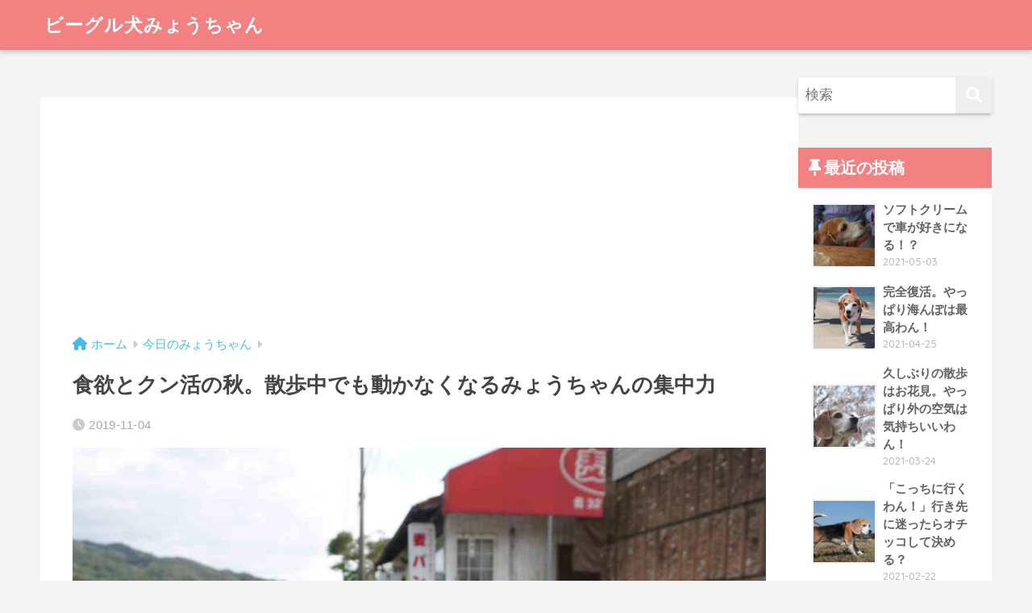

--- FILE ---
content_type: text/html; charset=UTF-8
request_url: https://myouchan.com/concentration/
body_size: 12071
content:
<!DOCTYPE html>
<html lang="ja">
<head>
<meta charset="utf-8">
<meta http-equiv="X-UA-Compatible" content="IE=edge">
<meta name="HandheldFriendly" content="True">
<meta name="MobileOptimized" content="320">
<meta name="viewport" content="width=device-width, initial-scale=1, viewport-fit=cover"/>
<meta name="msapplication-TileColor" content="#f28282">
<meta name="theme-color" content="#f28282">
<link rel="pingback" href="https://myouchan.com/xmlrpc.php">
<title>食欲とクン活の秋。散歩中でも動かなくなるみょうちゃんの集中力 | ビーグル犬みょうちゃん</title>
<meta name='robots' content='max-image-preview:large'/>
<link rel='dns-prefetch' href='//www.googletagmanager.com'/>
<link rel='dns-prefetch' href='//fonts.googleapis.com'/>
<link rel='dns-prefetch' href='//use.fontawesome.com'/>
<link rel='dns-prefetch' href='//pagead2.googlesyndication.com'/>
<link rel="alternate" type="application/rss+xml" title="ビーグル犬みょうちゃん &raquo; フィード" href="https://myouchan.com/feed/"/>
<link rel="alternate" type="application/rss+xml" title="ビーグル犬みょうちゃん &raquo; コメントフィード" href="https://myouchan.com/comments/feed/"/>
<link rel="alternate" title="oEmbed (JSON)" type="application/json+oembed" href="https://myouchan.com/wp-json/oembed/1.0/embed?url=https%3A%2F%2Fmyouchan.com%2Fconcentration%2F"/>
<link rel="alternate" title="oEmbed (XML)" type="text/xml+oembed" href="https://myouchan.com/wp-json/oembed/1.0/embed?url=https%3A%2F%2Fmyouchan.com%2Fconcentration%2F&#038;format=xml"/>
<style id='wp-img-auto-sizes-contain-inline-css' type='text/css'>
img:is([sizes=auto i],[sizes^="auto," i]){contain-intrinsic-size:3000px 1500px}
/*# sourceURL=wp-img-auto-sizes-contain-inline-css */
</style>
<!-- <link rel='stylesheet' id='sng-stylesheet-css' href='https://myouchan.com/wp-content/themes/sango-theme/style.css?version=3.9.11' type='text/css' media='all' /> -->
<!-- <link rel='stylesheet' id='sng-option-css' href='https://myouchan.com/wp-content/themes/sango-theme/entry-option.css?version=3.9.11' type='text/css' media='all' /> -->
<!-- <link rel='stylesheet' id='sng-old-css-css' href='https://myouchan.com/wp-content/themes/sango-theme/style-old.css?version=3.9.11' type='text/css' media='all' /> -->
<!-- <link rel='stylesheet' id='sango_theme_gutenberg-style-css' href='https://myouchan.com/wp-content/themes/sango-theme/library/gutenberg/dist/build/style-blocks.css?version=3.9.11' type='text/css' media='all' /> -->
<link rel="stylesheet" type="text/css" href="//myouchan.com/wp-content/cache/wpfc-minified/jpxfo8p0/208qq.css" media="all"/>
<style id='sango_theme_gutenberg-style-inline-css' type='text/css'>
:root{--sgb-main-color:#f28282;--sgb-pastel-color:#ffc6c6;--sgb-accent-color:#82d1f2;--sgb-widget-title-color:#ffffff;--sgb-widget-title-bg-color:#f28282;--sgb-bg-color:#f4f4f4;--wp--preset--color--sango-main:var(--sgb-main-color);--wp--preset--color--sango-pastel:var(--sgb-pastel-color);--wp--preset--color--sango-accent:var(--sgb-accent-color)}
/*# sourceURL=sango_theme_gutenberg-style-inline-css */
</style>
<link rel='stylesheet' id='sng-googlefonts-css' href='https://fonts.googleapis.com/css?family=Quicksand%3A500%2C700&#038;display=swap' type='text/css' media='all'/>
<link rel='stylesheet' id='sng-fontawesome-css' href='https://use.fontawesome.com/releases/v6.1.1/css/all.css' type='text/css' media='all'/>
<style id='wp-block-library-inline-css' type='text/css'>
:root{--wp-block-synced-color:#7a00df;--wp-block-synced-color--rgb:122,0,223;--wp-bound-block-color:var(--wp-block-synced-color);--wp-editor-canvas-background:#ddd;--wp-admin-theme-color:#007cba;--wp-admin-theme-color--rgb:0,124,186;--wp-admin-theme-color-darker-10:#006ba1;--wp-admin-theme-color-darker-10--rgb:0,107,160.5;--wp-admin-theme-color-darker-20:#005a87;--wp-admin-theme-color-darker-20--rgb:0,90,135;--wp-admin-border-width-focus:2px}@media (min-resolution:192dpi){:root{--wp-admin-border-width-focus:1.5px}}.wp-element-button{cursor:pointer}:root .has-very-light-gray-background-color{background-color:#eee}:root .has-very-dark-gray-background-color{background-color:#313131}:root .has-very-light-gray-color{color:#eee}:root .has-very-dark-gray-color{color:#313131}:root .has-vivid-green-cyan-to-vivid-cyan-blue-gradient-background{background:linear-gradient(135deg,#00d084,#0693e3)}:root .has-purple-crush-gradient-background{background:linear-gradient(135deg,#34e2e4,#4721fb 50%,#ab1dfe)}:root .has-hazy-dawn-gradient-background{background:linear-gradient(135deg,#faaca8,#dad0ec)}:root .has-subdued-olive-gradient-background{background:linear-gradient(135deg,#fafae1,#67a671)}:root .has-atomic-cream-gradient-background{background:linear-gradient(135deg,#fdd79a,#004a59)}:root .has-nightshade-gradient-background{background:linear-gradient(135deg,#330968,#31cdcf)}:root .has-midnight-gradient-background{background:linear-gradient(135deg,#020381,#2874fc)}:root{--wp--preset--font-size--normal:16px;--wp--preset--font-size--huge:42px}.has-regular-font-size{font-size:1em}.has-larger-font-size{font-size:2.625em}.has-normal-font-size{font-size:var(--wp--preset--font-size--normal)}.has-huge-font-size{font-size:var(--wp--preset--font-size--huge)}.has-text-align-center{text-align:center}.has-text-align-left{text-align:left}.has-text-align-right{text-align:right}.has-fit-text{white-space:nowrap!important}#end-resizable-editor-section{display:none}.aligncenter{clear:both}.items-justified-left{justify-content:flex-start}.items-justified-center{justify-content:center}.items-justified-right{justify-content:flex-end}.items-justified-space-between{justify-content:space-between}.screen-reader-text{border:0;clip-path:inset(50%);height:1px;margin:-1px;overflow:hidden;padding:0;position:absolute;width:1px;word-wrap:normal!important}.screen-reader-text:focus{background-color:#ddd;clip-path:none;color:#444;display:block;font-size:1em;height:auto;left:5px;line-height:normal;padding:15px 23px 14px;text-decoration:none;top:5px;width:auto;z-index:100000}html :where(.has-border-color){border-style:solid}html :where([style*=border-top-color]){border-top-style:solid}html :where([style*=border-right-color]){border-right-style:solid}html :where([style*=border-bottom-color]){border-bottom-style:solid}html :where([style*=border-left-color]){border-left-style:solid}html :where([style*=border-width]){border-style:solid}html :where([style*=border-top-width]){border-top-style:solid}html :where([style*=border-right-width]){border-right-style:solid}html :where([style*=border-bottom-width]){border-bottom-style:solid}html :where([style*=border-left-width]){border-left-style:solid}html :where(img[class*=wp-image-]){height:auto;max-width:100%}:where(figure){margin:0 0 1em}html :where(.is-position-sticky){--wp-admin--admin-bar--position-offset:var(--wp-admin--admin-bar--height,0px)}@media screen and (max-width:600px){html :where(.is-position-sticky){--wp-admin--admin-bar--position-offset:0px}}
/*wp_block_styles_on_demand_placeholder:6970c205c448f*/
/*# sourceURL=wp-block-library-inline-css */
</style>
<!-- <link rel='stylesheet' id='avatar-manager-css' href='https://myouchan.com/wp-content/plugins/avatar-manager/assets/css/avatar-manager.min.css' type='text/css' media='all' /> -->
<!-- <link rel='stylesheet' id='yyi_rinker_stylesheet-css' href='https://myouchan.com/wp-content/plugins/yyi-rinker/css/style.css?v=1.11.1' type='text/css' media='all' /> -->
<!-- <link rel='stylesheet' id='child-style-css' href='https://myouchan.com/wp-content/themes/sango-theme-child/style.css' type='text/css' media='all' /> -->
<link rel="stylesheet" type="text/css" href="//myouchan.com/wp-content/cache/wpfc-minified/8m2mfrv9/63ujz.css" media="all"/>
<script type="text/javascript" src="https://myouchan.com/wp-includes/js/jquery/jquery.min.js?ver=3.7.1" id="jquery-core-js"></script>
<script type="text/javascript" src="https://myouchan.com/wp-includes/js/jquery/jquery-migrate.min.js?ver=3.4.1" id="jquery-migrate-js"></script>
<script type="text/javascript" src="https://myouchan.com/wp-content/plugins/avatar-manager/assets/js/avatar-manager.min.js" id="avatar-manager-js"></script>
<script type="text/javascript" src="https://myouchan.com/wp-content/plugins/yyi-rinker/js/event-tracking.js?v=1.11.1" id="yyi_rinker_event_tracking_script-js"></script>
<!-- Site Kit によって追加された Google タグ（gtag.js）スニペット -->
<!-- Google アナリティクス スニペット (Site Kit が追加) -->
<script type="text/javascript" src="https://www.googletagmanager.com/gtag/js?id=GT-5N5Q8DB" id="google_gtagjs-js" async></script>
<script type="text/javascript" id="google_gtagjs-js-after">//<![CDATA[
window.dataLayer=window.dataLayer||[];function gtag(){dataLayer.push(arguments);}gtag("set","linker",{"domains":["myouchan.com"]});gtag("js",new Date());gtag("set","developer_id.dZTNiMT",true);gtag("config","GT-5N5Q8DB");
//]]></script>
<link rel="https://api.w.org/" href="https://myouchan.com/wp-json/"/><link rel="alternate" title="JSON" type="application/json" href="https://myouchan.com/wp-json/wp/v2/posts/8470"/><link rel="EditURI" type="application/rsd+xml" title="RSD" href="https://myouchan.com/xmlrpc.php?rsd"/>
<link rel="canonical" href="https://myouchan.com/concentration/"/>
<link rel='shortlink' href='https://myouchan.com/?p=8470'/>
<meta name="generator" content="Site Kit by Google 1.170.0"/><style>
.yyi-rinker-images {
display: flex;
justify-content: center;
align-items: center;
position: relative;
}
div.yyi-rinker-image img.yyi-rinker-main-img.hidden {
display: none;
}
.yyi-rinker-images-arrow {
cursor: pointer;
position: absolute;
top: 50%;
display: block;
margin-top: -11px;
opacity: 0.6;
width: 22px;
}
.yyi-rinker-images-arrow-left{
left: -10px;
}
.yyi-rinker-images-arrow-right{
right: -10px;
}
.yyi-rinker-images-arrow-left.hidden {
display: none;
}
.yyi-rinker-images-arrow-right.hidden {
display: none;
}
div.yyi-rinker-contents.yyi-rinker-design-tate  div.yyi-rinker-box{
flex-direction: column;
}
div.yyi-rinker-contents.yyi-rinker-design-slim div.yyi-rinker-box .yyi-rinker-links {
flex-direction: column;
}
div.yyi-rinker-contents.yyi-rinker-design-slim div.yyi-rinker-info {
width: 100%;
}
div.yyi-rinker-contents.yyi-rinker-design-slim .yyi-rinker-title {
text-align: center;
}
div.yyi-rinker-contents.yyi-rinker-design-slim .yyi-rinker-links {
text-align: center;
}
div.yyi-rinker-contents.yyi-rinker-design-slim .yyi-rinker-image {
margin: auto;
}
div.yyi-rinker-contents.yyi-rinker-design-slim div.yyi-rinker-info ul.yyi-rinker-links li {
align-self: stretch;
}
div.yyi-rinker-contents.yyi-rinker-design-slim div.yyi-rinker-box div.yyi-rinker-info {
padding: 0;
}
div.yyi-rinker-contents.yyi-rinker-design-slim div.yyi-rinker-box {
flex-direction: column;
padding: 14px 5px 0;
}
.yyi-rinker-design-slim div.yyi-rinker-box div.yyi-rinker-info {
text-align: center;
}
.yyi-rinker-design-slim div.price-box span.price {
display: block;
}
div.yyi-rinker-contents.yyi-rinker-design-slim div.yyi-rinker-info div.yyi-rinker-title a{
font-size:16px;
}
div.yyi-rinker-contents.yyi-rinker-design-slim ul.yyi-rinker-links li.amazonkindlelink:before,  div.yyi-rinker-contents.yyi-rinker-design-slim ul.yyi-rinker-links li.amazonlink:before,  div.yyi-rinker-contents.yyi-rinker-design-slim ul.yyi-rinker-links li.rakutenlink:before, div.yyi-rinker-contents.yyi-rinker-design-slim ul.yyi-rinker-links li.yahoolink:before, div.yyi-rinker-contents.yyi-rinker-design-slim ul.yyi-rinker-links li.mercarilink:before {
font-size:12px;
}
div.yyi-rinker-contents.yyi-rinker-design-slim ul.yyi-rinker-links li a {
font-size: 13px;
}
.entry-content ul.yyi-rinker-links li {
padding: 0;
}
div.yyi-rinker-contents .yyi-rinker-attention.attention_desing_right_ribbon {
width: 89px;
height: 91px;
position: absolute;
top: -1px;
right: -1px;
left: auto;
overflow: hidden;
}
div.yyi-rinker-contents .yyi-rinker-attention.attention_desing_right_ribbon span {
display: inline-block;
width: 146px;
position: absolute;
padding: 4px 0;
left: -13px;
top: 12px;
text-align: center;
font-size: 12px;
line-height: 24px;
-webkit-transform: rotate(45deg);
transform: rotate(45deg);
box-shadow: 0 1px 3px rgba(0, 0, 0, 0.2);
}
div.yyi-rinker-contents .yyi-rinker-attention.attention_desing_right_ribbon {
background: none;
}
.yyi-rinker-attention.attention_desing_right_ribbon .yyi-rinker-attention-after,
.yyi-rinker-attention.attention_desing_right_ribbon .yyi-rinker-attention-before{
display:none;
}
div.yyi-rinker-use-right_ribbon div.yyi-rinker-title {
margin-right: 2rem;
}
</style><meta property="og:title" content="食欲とクン活の秋。散歩中でも動かなくなるみょうちゃんの集中力"/>
<meta property="og:description" content="久しぶりに通った道。 パン屋さんの前から動かないみょうちゃん。 残念ながら今日は店休日だよ。 明け方は突然の大雨。 10時過ぎてからお散歩開始。 中学校の裏を元気に歩く。 このまま畑方面かな。 ところが今日は久しぶりの道 ... "/>
<meta property="og:type" content="article"/>
<meta property="og:url" content="https://myouchan.com/concentration/"/>
<meta property="og:image" content="https://myouchan.com/wp-content/uploads/2019/11/myouchan-20191104-01-1024x538.jpg"/>
<meta name="thumbnail" content="https://myouchan.com/wp-content/uploads/2019/11/myouchan-20191104-01-1024x538.jpg"/>
<meta property="og:site_name" content="ビーグル犬みょうちゃん"/>
<meta name="twitter:card" content="summary_large_image"/>
<meta property="fb:app_id" content="955260901339492"><script data-ad-client="ca-pub-9143029223845380" async src="https://pagead2.googlesyndication.com/pagead/js/adsbygoogle.js"></script><!-- gtag.js -->
<script async src="https://www.googletagmanager.com/gtag/js?id=UA-10262824-4"></script>
<script>window.dataLayer=window.dataLayer||[];function gtag(){dataLayer.push(arguments);}gtag('js',new Date());gtag('config','UA-10262824-4');</script>
<!-- Site Kit が追加した Google AdSense メタタグ -->
<meta name="google-adsense-platform-account" content="ca-host-pub-2644536267352236">
<meta name="google-adsense-platform-domain" content="sitekit.withgoogle.com">
<!-- Site Kit が追加した End Google AdSense メタタグ -->
<!-- Meta Pixel Code -->
<script type='text/javascript'>!function(f,b,e,v,n,t,s){if(f.fbq)return;n=f.fbq=function(){n.callMethod?n.callMethod.apply(n,arguments):n.queue.push(arguments)};if(!f._fbq)f._fbq=n;n.push=n;n.loaded=!0;n.version='2.0';n.queue=[];t=b.createElement(e);t.async=!0;t.src=v;s=b.getElementsByTagName(e)[0];s.parentNode.insertBefore(t,s)}(window,document,'script','https://connect.facebook.net/en_US/fbevents.js');</script>
<!-- End Meta Pixel Code -->
<script type='text/javascript'>var url=window.location.origin+'?ob=open-bridge';fbq('set','openbridge','763720857310829',url);fbq('init','763720857310829',{},{"agent":"wordpress-6.9-4.1.5"})</script><script type='text/javascript'>fbq('track','PageView',[]);</script><style type="text/css" id="custom-background-css">
body.custom-background { background-color: #f4f4f4; }
</style>
<!-- Google AdSense スニペット (Site Kit が追加) -->
<script type="text/javascript" async="async" src="https://pagead2.googlesyndication.com/pagead/js/adsbygoogle.js?client=ca-pub-9143029223845380&amp;host=ca-host-pub-2644536267352236" crossorigin="anonymous"></script>
<!-- (ここまで) Google AdSense スニペット (Site Kit が追加) -->
<link rel="icon" href="https://myouchan.com/wp-content/uploads/2019/05/cropped-myouchan-icon-1-32x32.png" sizes="32x32"/>
<link rel="icon" href="https://myouchan.com/wp-content/uploads/2019/05/cropped-myouchan-icon-1-192x192.png" sizes="192x192"/>
<link rel="apple-touch-icon" href="https://myouchan.com/wp-content/uploads/2019/05/cropped-myouchan-icon-1-180x180.png"/>
<meta name="msapplication-TileImage" content="https://myouchan.com/wp-content/uploads/2019/05/cropped-myouchan-icon-1-270x270.png"/>
<style type="text/css" id="wp-custom-css">
/* rinker sangoカスタマイズ */
div.yyi-rinker-contents ul.yyi-rinker-links{
display: inline-block;
}
div.yyi-rinker-contents ul.yyi-rinker-links li{
display: inline-block;
height: 37px;
margin: 5px 10px 5px 0;
padding: 0 12px;
border-radius: 3px;
background: #73c1ea;
box-shadow: 0 8px 15px -5px rgba(0,0,0,.25);
font-size: .95em;
font-weight: bold;
vertical-align: middle;
line-height: 37px;
transition: .3s ease-in-out;
}
div.yyi-rinker-contents ul.yyi-rinker-links li.amazonlink {
background: #ffb36b;
}
div.yyi-rinker-contents ul.yyi-rinker-links li.rakutenlink{
background: #ea7373;
}
div.yyi-rinker-contents ul.yyi-rinker-links li a{
height: 37px;
line-height: 37px;
font-size: 0.95em;
padding-left: 10px;
padding-right: 0;
}
div.yyi-rinker-contents ul.yyi-rinker-links li a:before{
padding-right: 3px;
font-family: FontAwesome;
content: "\f0da"!important; 
right: auto;
}
</style>
<style> a{color:#4ab8e8}.header, .drawer__title{background-color:#f28282}#logo a{color:#FFF}.desktop-nav li a , .mobile-nav li a, #drawer__open, .header-search__open, .drawer__title{color:#FFF}.drawer__title__close span, .drawer__title__close span:before{background:#FFF}.desktop-nav li:after{background:#FFF}.mobile-nav .current-menu-item{border-bottom-color:#FFF}.widgettitle, .sidebar .wp-block-group h2, .drawer .wp-block-group h2{color:#ffffff;background-color:#f28282}#footer-menu a, .copyright{color:#FFF}#footer-menu{background-color:#f28282}.footer{background-color:#e4e4e4}.footer, .footer a, .footer .widget ul li a{color:#555555}body{font-size:100%}@media only screen and (min-width:481px){body{font-size:107%}}@media only screen and (min-width:1030px){body{font-size:107%}}.totop{background:#009EF3}.header-info a{color:#FFF;background:linear-gradient(95deg, #738bff, #85e3ec)}.fixed-menu ul{background:#FFF}.fixed-menu a{color:#a2a7ab}.fixed-menu .current-menu-item a, .fixed-menu ul li a.active{color:#f28282}.post-tab{background:#FFF}.post-tab > div{color:#a7a7a7}body{--sgb-font-family:var(--wp--preset--font-family--default)}#fixed_sidebar{top:0px}:target{scroll-margin-top:0px}.Threads:before{background-image:url("https://myouchan.com/wp-content/themes/sango-theme/library/images/threads.svg")}.profile-sns li .Threads:before{background-image:url("https://myouchan.com/wp-content/themes/sango-theme/library/images/threads-outline.svg")}.X:before{background-image:url("https://myouchan.com/wp-content/themes/sango-theme/library/images/x-circle.svg")}.body_bc{background-color:f4f4f4}</style></head>
<body class="wp-singular post-template-default single single-post postid-8470 single-format-standard custom-background wp-theme-sango-theme wp-child-theme-sango-theme-child fa5">
<!-- Meta Pixel Code -->
<noscript>
<img height="1" width="1" style="display:none" alt="fbpx" src="https://www.facebook.com/tr?id=763720857310829&ev=PageView&noscript=1"/>
</noscript>
<!-- End Meta Pixel Code -->
<div id="container"> 
<header class="header
">
<div id="inner-header" class="wrap">
<div id="logo" class="header-logo h1 dfont">
<a href="https://myouchan.com/" class="header-logo__link">
ビーグル犬みょうちゃん	</a>
</div>
<div class="header-search">
<input type="checkbox" class="header-search__input" id="header-search-input" onclick="document.querySelector('.header-search__modal .searchform__input').focus()">
<label class="header-search__close" for="header-search-input"></label>
<div class="header-search__modal">
<form role="search" method="get" class="searchform" action="https://myouchan.com/">
<div>
<input type="search" class="searchform__input" name="s" value="" placeholder="検索"/>
<button type="submit" class="searchform__submit" aria-label="検索"><i class="fas fa-search" aria-hidden="true"></i></button>
</div>
</form>
</div>
</div>	</div>
</header>
<div id="content">
<div id="inner-content" class="wrap cf">
<main id="main">
<article id="entry" class="post-8470 post type-post status-publish format-standard has-post-thumbnail category-diary">
<header class="article-header entry-header">
<nav id="breadcrumb" class="breadcrumb"><ul itemscope itemtype="http://schema.org/BreadcrumbList"><li itemprop="itemListElement" itemscope itemtype="http://schema.org/ListItem"><a href="https://myouchan.com" itemprop="item"><span itemprop="name">ホーム</span></a><meta itemprop="position" content="1"/></li><li itemprop="itemListElement" itemscope itemtype="http://schema.org/ListItem"><a href="https://myouchan.com/category/diary/" itemprop="item"><span itemprop="name">今日のみょうちゃん</span></a><meta itemprop="position" content="2"/></li></ul></nav>		<h1 class="entry-title single-title">食欲とクン活の秋。散歩中でも動かなくなるみょうちゃんの集中力</h1>
<div class="entry-meta vcard">
<time class="pubdate entry-time" itemprop="datePublished" datetime="2019-11-04">2019-11-04</time>	</div>
<p class="post-thumbnail"><img width="940" height="494" src="https://myouchan.com/wp-content/uploads/2019/11/myouchan-20191104-01-940x494.jpg" class="attachment-thumb-940 size-thumb-940 wp-post-image" alt="" decoding="async" fetchpriority="high" srcset="https://myouchan.com/wp-content/uploads/2019/11/myouchan-20191104-01-940x494.jpg 940w, https://myouchan.com/wp-content/uploads/2019/11/myouchan-20191104-01-300x158.jpg 300w, https://myouchan.com/wp-content/uploads/2019/11/myouchan-20191104-01-768x403.jpg 768w, https://myouchan.com/wp-content/uploads/2019/11/myouchan-20191104-01-1024x538.jpg 1024w, https://myouchan.com/wp-content/uploads/2019/11/myouchan-20191104-01.jpg 1200w" sizes="(max-width: 940px) 100vw, 940px"/></p>
<div class="sns-btn
">
<ul>
<li class="tw sns-btn__item">
<a href="https://twitter.com/intent/tweet?url=https%3A%2F%2Fmyouchan.com%2Fconcentration%2F&text=%E9%A3%9F%E6%AC%B2%E3%81%A8%E3%82%AF%E3%83%B3%E6%B4%BB%E3%81%AE%E7%A7%8B%E3%80%82%E6%95%A3%E6%AD%A9%E4%B8%AD%E3%81%A7%E3%82%82%E5%8B%95%E3%81%8B%E3%81%AA%E3%81%8F%E3%81%AA%E3%82%8B%E3%81%BF%E3%82%87%E3%81%86%E3%81%A1%E3%82%83%E3%82%93%E3%81%AE%E9%9B%86%E4%B8%AD%E5%8A%9B%EF%BD%9C%E3%83%93%E3%83%BC%E3%82%B0%E3%83%AB%E7%8A%AC%E3%81%BF%E3%82%87%E3%81%86%E3%81%A1%E3%82%83%E3%82%93&via=beagle_myouchan" target="_blank" rel="nofollow noopener noreferrer" aria-label="Xでシェアする">
<img alt="" src="https://myouchan.com/wp-content/themes/sango-theme/library/images/x.svg">
<span class="share_txt">ポスト</span>
</a>
</li>
<li class="fb sns-btn__item">
<a href="https://www.facebook.com/share.php?u=https%3A%2F%2Fmyouchan.com%2Fconcentration%2F" target="_blank" rel="nofollow noopener noreferrer" aria-label="Facebookでシェアする">
<i class="fab fa-facebook" aria-hidden="true"></i>		<span class="share_txt">シェア</span>
</a>
</li>
<li class="hatebu sns-btn__item">
<a href="http://b.hatena.ne.jp/add?mode=confirm&url=https%3A%2F%2Fmyouchan.com%2Fconcentration%2F&title=%E9%A3%9F%E6%AC%B2%E3%81%A8%E3%82%AF%E3%83%B3%E6%B4%BB%E3%81%AE%E7%A7%8B%E3%80%82%E6%95%A3%E6%AD%A9%E4%B8%AD%E3%81%A7%E3%82%82%E5%8B%95%E3%81%8B%E3%81%AA%E3%81%8F%E3%81%AA%E3%82%8B%E3%81%BF%E3%82%87%E3%81%86%E3%81%A1%E3%82%83%E3%82%93%E3%81%AE%E9%9B%86%E4%B8%AD%E5%8A%9B%EF%BD%9C%E3%83%93%E3%83%BC%E3%82%B0%E3%83%AB%E7%8A%AC%E3%81%BF%E3%82%87%E3%81%86%E3%81%A1%E3%82%83%E3%82%93" target="_blank" rel="nofollow noopener noreferrer" aria-label="はてブでブックマークする">
<i class="fa fa-hatebu" aria-hidden="true"></i>
<span class="share_txt">はてブ</span>
</a>
</li>
<li class="line sns-btn__item">
<a href="https://social-plugins.line.me/lineit/share?url=https%3A%2F%2Fmyouchan.com%2Fconcentration%2F&text=%E9%A3%9F%E6%AC%B2%E3%81%A8%E3%82%AF%E3%83%B3%E6%B4%BB%E3%81%AE%E7%A7%8B%E3%80%82%E6%95%A3%E6%AD%A9%E4%B8%AD%E3%81%A7%E3%82%82%E5%8B%95%E3%81%8B%E3%81%AA%E3%81%8F%E3%81%AA%E3%82%8B%E3%81%BF%E3%82%87%E3%81%86%E3%81%A1%E3%82%83%E3%82%93%E3%81%AE%E9%9B%86%E4%B8%AD%E5%8A%9B%EF%BD%9C%E3%83%93%E3%83%BC%E3%82%B0%E3%83%AB%E7%8A%AC%E3%81%BF%E3%82%87%E3%81%86%E3%81%A1%E3%82%83%E3%82%93" target="_blank" rel="nofollow noopener noreferrer" aria-label="LINEでシェアする">
<i class="fab fa-line" aria-hidden="true"></i>
<span class="share_txt share_txt_line dfont">LINE</span>
</a>
</li>
</ul>
</div>
</header>
<section class="entry-content">
<p>久しぶりに通った道。</p>
<p>パン屋さんの前から動かないみょうちゃん。</p>
<p>残念ながら今日は店休日だよ。</p>
<br>
<br>
<br>
<p>明け方は突然の大雨。</p>
<figure class="wp-block-image"><img decoding="async" width="1024" height="538" src="https://myouchan.com/wp-content/uploads/2019/11/myouchan-20191104-02-1024x538.jpg" alt="" class="wp-image-8474" srcset="https://myouchan.com/wp-content/uploads/2019/11/myouchan-20191104-02-1024x538.jpg 1024w, https://myouchan.com/wp-content/uploads/2019/11/myouchan-20191104-02-300x158.jpg 300w, https://myouchan.com/wp-content/uploads/2019/11/myouchan-20191104-02-768x403.jpg 768w, https://myouchan.com/wp-content/uploads/2019/11/myouchan-20191104-02-940x494.jpg 940w, https://myouchan.com/wp-content/uploads/2019/11/myouchan-20191104-02.jpg 1200w" sizes="(max-width: 1024px) 100vw, 1024px"></figure>
<p>10時過ぎてからお散歩開始。</p>
<br>
<p>中学校の裏を元気に歩く。</p>
<figure class="wp-block-image"><img decoding="async" width="1024" height="538" src="https://myouchan.com/wp-content/uploads/2019/11/myouchan-20191104-03-1024x538.jpg" alt="" class="wp-image-8475" srcset="https://myouchan.com/wp-content/uploads/2019/11/myouchan-20191104-03-1024x538.jpg 1024w, https://myouchan.com/wp-content/uploads/2019/11/myouchan-20191104-03-300x158.jpg 300w, https://myouchan.com/wp-content/uploads/2019/11/myouchan-20191104-03-768x403.jpg 768w, https://myouchan.com/wp-content/uploads/2019/11/myouchan-20191104-03-940x494.jpg 940w, https://myouchan.com/wp-content/uploads/2019/11/myouchan-20191104-03.jpg 1200w" sizes="(max-width: 1024px) 100vw, 1024px"></figure>
<p>このまま畑方面かな。</p>
<br>
<p>ところが今日は久しぶりの道。</p>
<figure class="wp-block-image"><img loading="lazy" decoding="async" width="1024" height="538" src="https://myouchan.com/wp-content/uploads/2019/11/myouchan-20191104-04-1024x538.jpg" alt="" class="wp-image-8476" srcset="https://myouchan.com/wp-content/uploads/2019/11/myouchan-20191104-04-1024x538.jpg 1024w, https://myouchan.com/wp-content/uploads/2019/11/myouchan-20191104-04-300x158.jpg 300w, https://myouchan.com/wp-content/uploads/2019/11/myouchan-20191104-04-768x403.jpg 768w, https://myouchan.com/wp-content/uploads/2019/11/myouchan-20191104-04-940x494.jpg 940w, https://myouchan.com/wp-content/uploads/2019/11/myouchan-20191104-04.jpg 1200w" sizes="auto, (max-width: 1024px) 100vw, 1024px"></figure>
<p>熱心にクン活。</p>
<br>
<p>右手が上がったまま動かない。</p>
<figure class="wp-block-image"><img loading="lazy" decoding="async" width="1024" height="538" src="https://myouchan.com/wp-content/uploads/2019/11/myouchan-20191104-05-1024x538.jpg" alt="" class="wp-image-8477" srcset="https://myouchan.com/wp-content/uploads/2019/11/myouchan-20191104-05-1024x538.jpg 1024w, https://myouchan.com/wp-content/uploads/2019/11/myouchan-20191104-05-300x158.jpg 300w, https://myouchan.com/wp-content/uploads/2019/11/myouchan-20191104-05-768x403.jpg 768w, https://myouchan.com/wp-content/uploads/2019/11/myouchan-20191104-05-940x494.jpg 940w, https://myouchan.com/wp-content/uploads/2019/11/myouchan-20191104-05.jpg 1200w" sizes="auto, (max-width: 1024px) 100vw, 1024px"></figure>
<p>集中している時の癖。</p>
<br>
<p>少し歩くとパン屋さん。</p>
<figure class="wp-block-image"><img loading="lazy" decoding="async" width="1024" height="538" src="https://myouchan.com/wp-content/uploads/2019/11/myouchan-20191104-06-1024x538.jpg" alt="" class="wp-image-8478" srcset="https://myouchan.com/wp-content/uploads/2019/11/myouchan-20191104-06-1024x538.jpg 1024w, https://myouchan.com/wp-content/uploads/2019/11/myouchan-20191104-06-300x158.jpg 300w, https://myouchan.com/wp-content/uploads/2019/11/myouchan-20191104-06-768x403.jpg 768w, https://myouchan.com/wp-content/uploads/2019/11/myouchan-20191104-06-940x494.jpg 940w, https://myouchan.com/wp-content/uploads/2019/11/myouchan-20191104-06.jpg 1200w" sizes="auto, (max-width: 1024px) 100vw, 1024px"></figure>
<p>今度は店の前で動かない。</p>
<br>
<p>畑に来たけど乗り気じゃない。</p>
<figure class="wp-block-image"><img loading="lazy" decoding="async" width="1024" height="538" src="https://myouchan.com/wp-content/uploads/2019/11/myouchan-20191104-07-1024x538.jpg" alt="" class="wp-image-8479" srcset="https://myouchan.com/wp-content/uploads/2019/11/myouchan-20191104-07-1024x538.jpg 1024w, https://myouchan.com/wp-content/uploads/2019/11/myouchan-20191104-07-300x158.jpg 300w, https://myouchan.com/wp-content/uploads/2019/11/myouchan-20191104-07-768x403.jpg 768w, https://myouchan.com/wp-content/uploads/2019/11/myouchan-20191104-07-940x494.jpg 940w, https://myouchan.com/wp-content/uploads/2019/11/myouchan-20191104-07.jpg 1200w" sizes="auto, (max-width: 1024px) 100vw, 1024px"></figure>
<p>少し困った顔。</p>
<br>
<p>「帰るわん！」</p>
<figure class="wp-block-image"><img loading="lazy" decoding="async" width="1024" height="538" src="https://myouchan.com/wp-content/uploads/2019/11/myouchan-20191104-08-1024x538.jpg" alt="" class="wp-image-8480" srcset="https://myouchan.com/wp-content/uploads/2019/11/myouchan-20191104-08-1024x538.jpg 1024w, https://myouchan.com/wp-content/uploads/2019/11/myouchan-20191104-08-300x158.jpg 300w, https://myouchan.com/wp-content/uploads/2019/11/myouchan-20191104-08-768x403.jpg 768w, https://myouchan.com/wp-content/uploads/2019/11/myouchan-20191104-08-940x494.jpg 940w, https://myouchan.com/wp-content/uploads/2019/11/myouchan-20191104-08.jpg 1200w" sizes="auto, (max-width: 1024px) 100vw, 1024px"></figure>
<p>着いたばかりなのに。</p>
<br>
<p>信号が赤だよ。</p>
<figure class="wp-block-image"><img loading="lazy" decoding="async" width="1024" height="538" src="https://myouchan.com/wp-content/uploads/2019/11/myouchan-20191104-09-1024x538.jpg" alt="" class="wp-image-8481" srcset="https://myouchan.com/wp-content/uploads/2019/11/myouchan-20191104-09-1024x538.jpg 1024w, https://myouchan.com/wp-content/uploads/2019/11/myouchan-20191104-09-300x158.jpg 300w, https://myouchan.com/wp-content/uploads/2019/11/myouchan-20191104-09-768x403.jpg 768w, https://myouchan.com/wp-content/uploads/2019/11/myouchan-20191104-09-940x494.jpg 940w, https://myouchan.com/wp-content/uploads/2019/11/myouchan-20191104-09.jpg 1200w" sizes="auto, (max-width: 1024px) 100vw, 1024px"></figure>
<p>「わかってるわん」</p>
<br>
<p>家に着いたら重ねた布団の上。</p>
<figure class="wp-block-image"><img loading="lazy" decoding="async" width="1024" height="538" src="https://myouchan.com/wp-content/uploads/2019/11/myouchan-20191104-10-1024x538.jpg" alt="" class="wp-image-8482" srcset="https://myouchan.com/wp-content/uploads/2019/11/myouchan-20191104-10-1024x538.jpg 1024w, https://myouchan.com/wp-content/uploads/2019/11/myouchan-20191104-10-300x158.jpg 300w, https://myouchan.com/wp-content/uploads/2019/11/myouchan-20191104-10-768x403.jpg 768w, https://myouchan.com/wp-content/uploads/2019/11/myouchan-20191104-10-940x494.jpg 940w, https://myouchan.com/wp-content/uploads/2019/11/myouchan-20191104-10.jpg 1200w" sizes="auto, (max-width: 1024px) 100vw, 1024px"></figure>
<p>お母ワンに叱られるかも。</p>
<br>
<br>
<p>お日様がなかなか出てこない一日。</p>
<p>あまり歩く気持ちがなかったみたい。</p>
<p>でもクン活とパン屋さんには集中してました。</p>
<br>
<br>
</section>
<footer class="article-footer">
<aside>
<div class="footer-contents">
<div class="sns-btn
">
<span class="sns-btn__title dfont">SHARE</span>		<ul>
<li class="tw sns-btn__item">
<a href="https://twitter.com/intent/tweet?url=https%3A%2F%2Fmyouchan.com%2Fconcentration%2F&text=%E9%A3%9F%E6%AC%B2%E3%81%A8%E3%82%AF%E3%83%B3%E6%B4%BB%E3%81%AE%E7%A7%8B%E3%80%82%E6%95%A3%E6%AD%A9%E4%B8%AD%E3%81%A7%E3%82%82%E5%8B%95%E3%81%8B%E3%81%AA%E3%81%8F%E3%81%AA%E3%82%8B%E3%81%BF%E3%82%87%E3%81%86%E3%81%A1%E3%82%83%E3%82%93%E3%81%AE%E9%9B%86%E4%B8%AD%E5%8A%9B%EF%BD%9C%E3%83%93%E3%83%BC%E3%82%B0%E3%83%AB%E7%8A%AC%E3%81%BF%E3%82%87%E3%81%86%E3%81%A1%E3%82%83%E3%82%93&via=beagle_myouchan" target="_blank" rel="nofollow noopener noreferrer" aria-label="Xでシェアする">
<img alt="" src="https://myouchan.com/wp-content/themes/sango-theme/library/images/x.svg">
<span class="share_txt">ポスト</span>
</a>
</li>
<li class="fb sns-btn__item">
<a href="https://www.facebook.com/share.php?u=https%3A%2F%2Fmyouchan.com%2Fconcentration%2F" target="_blank" rel="nofollow noopener noreferrer" aria-label="Facebookでシェアする">
<i class="fab fa-facebook" aria-hidden="true"></i>		<span class="share_txt">シェア</span>
</a>
</li>
<li class="hatebu sns-btn__item">
<a href="http://b.hatena.ne.jp/add?mode=confirm&url=https%3A%2F%2Fmyouchan.com%2Fconcentration%2F&title=%E9%A3%9F%E6%AC%B2%E3%81%A8%E3%82%AF%E3%83%B3%E6%B4%BB%E3%81%AE%E7%A7%8B%E3%80%82%E6%95%A3%E6%AD%A9%E4%B8%AD%E3%81%A7%E3%82%82%E5%8B%95%E3%81%8B%E3%81%AA%E3%81%8F%E3%81%AA%E3%82%8B%E3%81%BF%E3%82%87%E3%81%86%E3%81%A1%E3%82%83%E3%82%93%E3%81%AE%E9%9B%86%E4%B8%AD%E5%8A%9B%EF%BD%9C%E3%83%93%E3%83%BC%E3%82%B0%E3%83%AB%E7%8A%AC%E3%81%BF%E3%82%87%E3%81%86%E3%81%A1%E3%82%83%E3%82%93" target="_blank" rel="nofollow noopener noreferrer" aria-label="はてブでブックマークする">
<i class="fa fa-hatebu" aria-hidden="true"></i>
<span class="share_txt">はてブ</span>
</a>
</li>
<li class="line sns-btn__item">
<a href="https://social-plugins.line.me/lineit/share?url=https%3A%2F%2Fmyouchan.com%2Fconcentration%2F&text=%E9%A3%9F%E6%AC%B2%E3%81%A8%E3%82%AF%E3%83%B3%E6%B4%BB%E3%81%AE%E7%A7%8B%E3%80%82%E6%95%A3%E6%AD%A9%E4%B8%AD%E3%81%A7%E3%82%82%E5%8B%95%E3%81%8B%E3%81%AA%E3%81%8F%E3%81%AA%E3%82%8B%E3%81%BF%E3%82%87%E3%81%86%E3%81%A1%E3%82%83%E3%82%93%E3%81%AE%E9%9B%86%E4%B8%AD%E5%8A%9B%EF%BD%9C%E3%83%93%E3%83%BC%E3%82%B0%E3%83%AB%E7%8A%AC%E3%81%BF%E3%82%87%E3%81%86%E3%81%A1%E3%82%83%E3%82%93" target="_blank" rel="nofollow noopener noreferrer" aria-label="LINEでシェアする">
<i class="fab fa-line" aria-hidden="true"></i>
<span class="share_txt share_txt_line dfont">LINE</span>
</a>
</li>
</ul>
</div>
<div class="like_box">
<div class="like_inside">
<div class="like_img">
<img src="https://myouchan.com/wp-content/uploads/2019/11/myouchan-20191104-01-520x300.jpg" width="520" height="300" alt="下のソーシャルリンクからフォロー">
</div>
<div class="like_content">
<p>この記事が気に入ったらフォローしよう</p>
<div><a href="https://twitter.com/beagle_myouchan" class="twitter-follow-button" data-show-count="false" data-lang="ja" data-show-screen-name="false" rel="nofollow">フォローする</a> <script>!function(d,s,id){var js,fjs=d.getElementsByTagName(s)[0],p=/^http:/.test(d.location)?'http':'https';if(!d.getElementById(id)){js=d.createElement(s);js.id=id;js.src=p+'://platform.twitter.com/widgets.js';fjs.parentNode.insertBefore(js,fjs);}}(document,'script','twitter-wjs');</script></div>
<div><div class="fb-like" data-href="https://www.facebook.com/beagle.myouchan/" data-layout="box_count" data-action="like" data-share="false"></div></div>
<div id="fb-root"></div>
<script>(function(d,s,id){const js,fjs=d.getElementsByTagName(s)[0];if(d.getElementById(id))return;js=d.createElement(s);js.id=id;js.src="https://connect.facebook.net/ja_JP/sdk.js#xfbml=1&version=v3.0";fjs.parentNode.insertBefore(js,fjs);}(document,'script','facebook-jssdk'));</script>							<div><a class="like_insta" href="https://www.instagram.com/beagle.myouchan/" target="blank" rel="nofollow"><i class="fab fa-instagram" aria-hidden="true"></i> <span>フォローする</span></a></div>
</div>
</div>
</div>
<div class="footer-meta dfont">
<p class="footer-meta_title">CATEGORY :</p>
<ul class="post-categories">
<li><a href="https://myouchan.com/category/diary/" rel="category tag">今日のみょうちゃん</a></li></ul>								</div>
</div>
<div class="author-info pastel-bc">
<div class="author-info__inner">
<div class="tb">
<div class="tb-left">
<div class="author_label">
<span>この記事を書いた人</span>
</div>
<div class="author_img">
<img alt="" class="avatar avatar-100 photo avatar-default" height="100" src="https://myouchan.com/wp-content/uploads/2019/05/myoukun-100x100.jpg" width="100">		</div>
<dl class="aut">
<dt>
<a class="dfont" href="https://myouchan.com/author/myouchan/">
<span>みょうくん</span>
</a>
</dt>
<dd>みょうちゃんのお父ワン</dd>
</dl>
</div>
<div class="tb-right">
<p>ビーグル犬のことが大好きです。<a href="https://myouchan.com/snack">ビーグル犬はけっして飼いにくい犬ではありません。</a>たくさんの人にビーグル犬のことを知ってもらい、一緒に暮らす人が増えたらいいなと考えて、ビーグル犬のこと、一緒に暮らすみょうちゃんのことを紹介しています。</p>
<div class="follow_btn dfont">
<a class="X" href="https://twitter.com/beagle_myouchan" target="_blank" rel="nofollow noopener noreferrer">X</a>
<a class="Facebook" href="https://www.facebook.com/beagle.myouchan/" target="_blank" rel="nofollow noopener noreferrer">Facebook</a>
<a class="Instagram" href="https://www.instagram.com/beagle.myouchan/" target="_blank" rel="nofollow noopener noreferrer">Instagram</a>
</div>
</div>
</div>
</div>
</div>
</aside>
</footer><div id="comments">
</div><script type="application/ld+json">{"@context":"http://schema.org","@type":"Article","mainEntityOfPage":"https://myouchan.com/concentration/","headline":"食欲とクン活の秋。散歩中でも動かなくなるみょうちゃんの集中力","image":{"@type":"ImageObject","url":"https://myouchan.com/wp-content/uploads/2019/11/myouchan-20191104-01.jpg","width":1200,"height":630},"datePublished":"2019-11-04T16:15:03+0900","dateModified":"2019-11-04T17:53:19+0900","author":{"@type":"Person","name":"みょうくん","url":""},"publisher":{"@type":"Organization","name":"","logo":{"@type":"ImageObject","url":""}},"description":"久しぶりに通った道。 パン屋さんの前から動かないみょうちゃん。 残念ながら今日は店休日だよ。 明け方は突然の大雨。 10時過ぎてからお散歩開始。 中学校の裏を元気に歩く。 このまま畑方面かな。 ところが今日は久しぶりの道 ... "}</script>            </article>
<div class="prnx_box">
<a href="https://myouchan.com/soft-serve/" class="prnx pr">
<p><i class="fas fa-angle-left" aria-hidden="true"></i> 前の記事</p>
<div class="prnx_tb">
<figure><img width="160" height="160" src="https://myouchan.com/wp-content/uploads/2019/11/myouchan-20191102-01-160x160.jpg" class="attachment-thumb-160 size-thumb-160 wp-post-image" alt="" decoding="async" loading="lazy" srcset="https://myouchan.com/wp-content/uploads/2019/11/myouchan-20191102-01-160x160.jpg 160w, https://myouchan.com/wp-content/uploads/2019/11/myouchan-20191102-01-150x150.jpg 150w, https://myouchan.com/wp-content/uploads/2019/11/myouchan-20191102-01-125x125.jpg 125w" sizes="auto, (max-width: 160px) 100vw, 160px"/></figure>
<span class="prev-next__text">11月なのにソフトクリーム。そして半袖Tシャツとちょうちょ？</span>
</div>
</a>
<a href="https://myouchan.com/lean-out-of/" class="prnx nx">
<p>次の記事 <i class="fas fa-angle-right" aria-hidden="true"></i></p>
<div class="prnx_tb">
<span class="prev-next__text">久しぶりの海浜公園。カートに箱乗りして得意気なみょうちゃん</span>
<figure><img width="160" height="160" src="https://myouchan.com/wp-content/uploads/2019/11/myouchan-20191106-01-160x160.jpg" class="attachment-thumb-160 size-thumb-160 wp-post-image" alt="" decoding="async" loading="lazy" srcset="https://myouchan.com/wp-content/uploads/2019/11/myouchan-20191106-01-160x160.jpg 160w, https://myouchan.com/wp-content/uploads/2019/11/myouchan-20191106-01-150x150.jpg 150w, https://myouchan.com/wp-content/uploads/2019/11/myouchan-20191106-01-125x125.jpg 125w" sizes="auto, (max-width: 160px) 100vw, 160px"/></figure>
</div>
</a>
</div>
</main>
<div id="sidebar1" class="sidebar" role="complementary">
<aside class="insidesp">
<div id="notfix" class="normal-sidebar">
<div id="search-4" class="widget widget_search">
<form role="search" method="get" class="searchform" action="https://myouchan.com/">
<div>
<input type="search" class="searchform__input" name="s" value="" placeholder="検索"/>
<button type="submit" class="searchform__submit" aria-label="検索"><i class="fas fa-search" aria-hidden="true"></i></button>
</div>
</form>
</div><div id="recent-posts-2" class="widget widget_recent_entries"><h4 class="widgettitle has-fa-before">最近の投稿</h4>	<ul class="my-widget">
<li>
<a href="https://myouchan.com/go-out-by-car/">
<figure class="my-widget__img">
<img width="160" height="160" src="https://myouchan.com/wp-content/uploads/2021/05/myouchan-20210503-1-160x160.jpg" alt="ソフトクリームで車が好きになる！？">
</figure>
<div class="my-widget__text">ソフトクリームで車が好きになる！？							<span class="post-date dfont">2021-05-03</span>
</div>
</a>
</li>
<li>
<a href="https://myouchan.com/complete-recovery/">
<figure class="my-widget__img">
<img width="160" height="160" src="https://myouchan.com/wp-content/uploads/2021/04/myouchan-20210425-1-160x160.jpg" alt="完全復活。やっぱり海んぽは最高わん！">
</figure>
<div class="my-widget__text">完全復活。やっぱり海んぽは最高わん！							<span class="post-date dfont">2021-04-25</span>
</div>
</a>
</li>
<li>
<a href="https://myouchan.com/its-been-a-while/">
<figure class="my-widget__img">
<img width="160" height="160" src="https://myouchan.com/wp-content/uploads/2021/03/myouchan-20210324-01-160x160.jpg" alt="久しぶりの散歩はお花見。やっぱり外の空気は気持ちいいわん！">
</figure>
<div class="my-widget__text">久しぶりの散歩はお花見。やっぱり外の空気は気持ちいいわん！							<span class="post-date dfont">2021-03-24</span>
</div>
</a>
</li>
<li>
<a href="https://myouchan.com/decide-where-to-go/">
<figure class="my-widget__img">
<img width="160" height="160" src="https://myouchan.com/wp-content/uploads/2021/02/myouchan-20210222-1-160x160.jpg" alt="「こっちに行くわん！」行き先に迷ったらオチッコして決める？">
</figure>
<div class="my-widget__text">「こっちに行くわん！」行き先に迷ったらオチッコして決める？							<span class="post-date dfont">2021-02-22</span>
</div>
</a>
</li>
<li>
<a href="https://myouchan.com/only-on-sunny-days/">
<figure class="my-widget__img">
<img width="160" height="160" src="https://myouchan.com/wp-content/uploads/2021/02/myouchan-20210220-1-160x160.jpg" alt="寒い３日間を寝て過ごしたみょうちゃん。お散歩は晴れ限定！？">
</figure>
<div class="my-widget__text">寒い３日間を寝て過ごしたみょうちゃん。お散歩は晴れ限定！？							<span class="post-date dfont">2021-02-20</span>
</div>
</a>
</li>
<li>
<a href="https://myouchan.com/swan-boat/">
<figure class="my-widget__img">
<img width="160" height="160" src="https://myouchan.com/wp-content/uploads/2021/02/myouchan-20210215-1-160x160.jpg" alt="お母ワンの膝で休憩中。えっ！スワンボートに乗れないわんか？">
</figure>
<div class="my-widget__text">お母ワンの膝で休憩中。えっ！スワンボートに乗れないわんか？							<span class="post-date dfont">2021-02-15</span>
</div>
</a>
</li>
<li>
<a href="https://myouchan.com/wondering-look/">
<figure class="my-widget__img">
<img width="160" height="160" src="https://myouchan.com/wp-content/uploads/2021/02/myouchan-20210212-1-160x160.jpg" alt="不思議そうな顔つきのみょうちゃん。久しぶりの街は刺激的だね">
</figure>
<div class="my-widget__text">不思議そうな顔つきのみょうちゃん。久しぶりの街は刺激的だね							<span class="post-date dfont">2021-02-12</span>
</div>
</a>
</li>
<li>
<a href="https://myouchan.com/wipe-your-face/">
<figure class="my-widget__img">
<img width="160" height="160" src="https://myouchan.com/wp-content/uploads/2021/02/myouchan-20210207-1-160x160.jpg" alt="汚れた顔を拭いてもらうみょうちゃん。海でもクン活頑張ったね">
</figure>
<div class="my-widget__text">汚れた顔を拭いてもらうみょうちゃん。海でもクン活頑張ったね							<span class="post-date dfont">2021-02-07</span>
</div>
</a>
</li>
<li>
<a href="https://myouchan.com/dont-stare/">
<figure class="my-widget__img">
<img width="160" height="160" src="https://myouchan.com/wp-content/uploads/2021/02/myouchan-20210205-1-160x160.jpg" alt="お散歩から帰ったら庭でブラッシング。じろじろ見ないでわん！">
</figure>
<div class="my-widget__text">お散歩から帰ったら庭でブラッシング。じろじろ見ないでわん！							<span class="post-date dfont">2021-02-05</span>
</div>
</a>
</li>
<li>
<a href="https://myouchan.com/horsetail/">
<figure class="my-widget__img">
<img width="160" height="160" src="https://myouchan.com/wp-content/uploads/2021/02/myouchan-20210203-1-160x160.jpg" alt="今日は立春。いつもの畑を散歩していたら可愛いツクシを発見？">
</figure>
<div class="my-widget__text">今日は立春。いつもの畑を散歩していたら可愛いツクシを発見？							<span class="post-date dfont">2021-02-03</span>
</div>
</a>
</li>
</ul>
</div>			        </div>
</aside>
</div>
</div>
</div>
		<footer class="footer">
<div id="footer-menu">
<div>
<a class="footer-menu__btn dfont" href="https://myouchan.com/"><i class="fas fa-home" aria-hidden="true"></i> HOME</a>
</div>
<nav>
</nav>
<p class="copyright dfont">
&copy; 2026			ビーグル犬みょうちゃん			All rights reserved.
</p>
</div>
</footer>
</div> <!-- id="container" -->
<a href="#" class="totop" rel="nofollow" aria-label="トップに戻る"><i class="fa fa-chevron-up" aria-hidden="true"></i></a><script type="speculationrules">
{"prefetch":[{"source":"document","where":{"and":[{"href_matches":"/*"},{"not":{"href_matches":["/wp-*.php","/wp-admin/*","/wp-content/uploads/*","/wp-content/*","/wp-content/plugins/*","/wp-content/themes/sango-theme-child/*","/wp-content/themes/sango-theme/*","/*\\?(.+)"]}},{"not":{"selector_matches":"a[rel~=\"nofollow\"]"}},{"not":{"selector_matches":".no-prefetch, .no-prefetch a"}}]},"eagerness":"conservative"}]}
</script>
<!-- Meta Pixel Event Code -->
<script type='text/javascript'>document.addEventListener('wpcf7mailsent',function(event){if("fb_pxl_code"in event.detail.apiResponse){eval(event.detail.apiResponse.fb_pxl_code);}},false);</script>
<!-- End Meta Pixel Event Code -->
<div id='fb-pxl-ajax-code'></div><script type="text/javascript" id="sango_theme_client-block-js-js-extra">//<![CDATA[
var sgb_client_options={"site_url":"https://myouchan.com","is_logged_in":"","post_id":"8470","save_post_views":"","save_favorite_posts":""};
//]]></script>
<script type="text/javascript" src="https://myouchan.com/wp-content/themes/sango-theme/library/gutenberg/dist/client.build.js?version=3.9.11" id="sango_theme_client-block-js-js"></script>
<script>const sng={};sng.domReady=(fn)=>{document.addEventListener("DOMContentLoaded",fn);if(document.readyState==="interactive"||document.readyState==="complete"){fn();}};sng.fadeIn=(el,display="block")=>{if(el.classList.contains(display)){return;}
el.classList.add(display);function fadeInAnimationEnd(){el.removeEventListener('transitionend',fadeInAnimationEnd);};el.addEventListener('transitionend',fadeInAnimationEnd);requestAnimationFrame(()=>{el.classList.add('active');});};sng.fadeOut=(el,display="block")=>{if(!el.classList.contains('active')){return;}
el.classList.remove('active');function fadeOutAnimationEnd(){el.classList.remove(display);el.removeEventListener('transitionend',fadeOutAnimationEnd);};el.addEventListener('transitionend',fadeOutAnimationEnd);};sng.offsetTop=(el)=>{const rect=el.getBoundingClientRect();const scrollTop=window.pageYOffset||document.documentElement.scrollTop;const top=rect.top+scrollTop;return top};sng.wrapElement=(el,wrapper)=>{el.parentNode.insertBefore(wrapper,el);wrapper.appendChild(el);};sng.scrollTop=()=>{return window.pageYOffset||document.documentElement.scrollTop||document.body.scrollTop||0;};sng.domReady(()=>{const toTop=document.querySelector('.totop');if(!toTop){return;}
window.addEventListener('scroll',()=>{if(sng.scrollTop()>700){sng.fadeIn(toTop);}else{sng.fadeOut(toTop);}});toTop.addEventListener('click',(e)=>{e.preventDefault();window.scrollTo({top:0,behavior:'smooth'});});});sng.domReady(()=>{fetch("https://myouchan.com/?rest_route=/sng/v1/page-count",{method:'POST',body:JSON.stringify({post_id:8470}),})});</script></body>
</html><!-- WP Fastest Cache file was created in 1.768 seconds, on 2026-01-21 @ 21:09 -->

--- FILE ---
content_type: text/html; charset=utf-8
request_url: https://www.google.com/recaptcha/api2/aframe
body_size: 268
content:
<!DOCTYPE HTML><html><head><meta http-equiv="content-type" content="text/html; charset=UTF-8"></head><body><script nonce="fVuXLOyuQ0Pz450FTPZsQw">/** Anti-fraud and anti-abuse applications only. See google.com/recaptcha */ try{var clients={'sodar':'https://pagead2.googlesyndication.com/pagead/sodar?'};window.addEventListener("message",function(a){try{if(a.source===window.parent){var b=JSON.parse(a.data);var c=clients[b['id']];if(c){var d=document.createElement('img');d.src=c+b['params']+'&rc='+(localStorage.getItem("rc::a")?sessionStorage.getItem("rc::b"):"");window.document.body.appendChild(d);sessionStorage.setItem("rc::e",parseInt(sessionStorage.getItem("rc::e")||0)+1);localStorage.setItem("rc::h",'1769029801924');}}}catch(b){}});window.parent.postMessage("_grecaptcha_ready", "*");}catch(b){}</script></body></html>